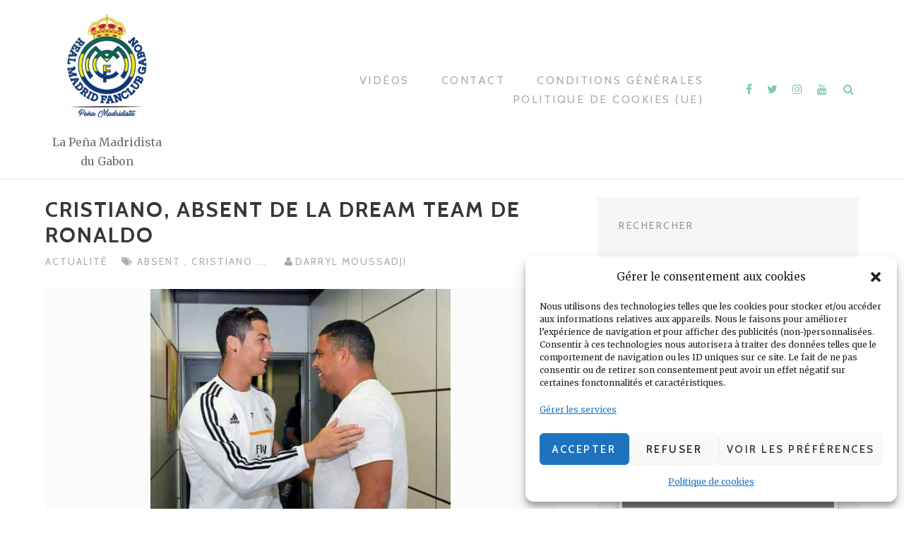

--- FILE ---
content_type: text/html; charset=UTF-8
request_url: https://www.real-madrid-fanclub-gabon.org/cristiano-absent-de-la-dream-team-de-ronaldo/
body_size: 18278
content:


<!DOCTYPE html>
<html lang="fr-FR" xmlns:og="http://ogp.me/ns#" xmlns:fb="http://ogp.me/ns/fb#">
<head>
<meta charset="UTF-8">
<meta name="viewport" content="width=device-width, initial-scale=1">
<link rel="profile" href="http://gmpg.org/xfn/11">
<link rel="pingback" href="">
<title>Cristiano, absent de la dream team de Ronaldo &#8211; Real Madrid FanClub Gabon</title>
<meta name='robots' content='max-image-preview:large' />
<link rel="amphtml" href="https://www.real-madrid-fanclub-gabon.org/cristiano-absent-de-la-dream-team-de-ronaldo/amp/" /><link rel='dns-prefetch' href='//www.googletagmanager.com' />
<link rel='dns-prefetch' href='//fonts.googleapis.com' />
<link rel='dns-prefetch' href='//pagead2.googlesyndication.com' />
<link rel="alternate" type="application/rss+xml" title="Real Madrid FanClub Gabon &raquo; Flux" href="https://www.real-madrid-fanclub-gabon.org/feed/" />
<link rel="alternate" type="application/rss+xml" title="Real Madrid FanClub Gabon &raquo; Flux des commentaires" href="https://www.real-madrid-fanclub-gabon.org/comments/feed/" />
<link rel="alternate" type="application/rss+xml" title="Real Madrid FanClub Gabon &raquo; Cristiano, absent de la dream team de Ronaldo Flux des commentaires" href="https://www.real-madrid-fanclub-gabon.org/cristiano-absent-de-la-dream-team-de-ronaldo/feed/" />
<script type="text/javascript">
/* <![CDATA[ */
window._wpemojiSettings = {"baseUrl":"https:\/\/s.w.org\/images\/core\/emoji\/14.0.0\/72x72\/","ext":".png","svgUrl":"https:\/\/s.w.org\/images\/core\/emoji\/14.0.0\/svg\/","svgExt":".svg","source":{"concatemoji":"https:\/\/www.real-madrid-fanclub-gabon.org\/lib\/js\/wp-emoji-release.min.js"}};
/*! This file is auto-generated */
!function(i,n){var o,s,e;function c(e){try{var t={supportTests:e,timestamp:(new Date).valueOf()};sessionStorage.setItem(o,JSON.stringify(t))}catch(e){}}function p(e,t,n){e.clearRect(0,0,e.canvas.width,e.canvas.height),e.fillText(t,0,0);var t=new Uint32Array(e.getImageData(0,0,e.canvas.width,e.canvas.height).data),r=(e.clearRect(0,0,e.canvas.width,e.canvas.height),e.fillText(n,0,0),new Uint32Array(e.getImageData(0,0,e.canvas.width,e.canvas.height).data));return t.every(function(e,t){return e===r[t]})}function u(e,t,n){switch(t){case"flag":return n(e,"\ud83c\udff3\ufe0f\u200d\u26a7\ufe0f","\ud83c\udff3\ufe0f\u200b\u26a7\ufe0f")?!1:!n(e,"\ud83c\uddfa\ud83c\uddf3","\ud83c\uddfa\u200b\ud83c\uddf3")&&!n(e,"\ud83c\udff4\udb40\udc67\udb40\udc62\udb40\udc65\udb40\udc6e\udb40\udc67\udb40\udc7f","\ud83c\udff4\u200b\udb40\udc67\u200b\udb40\udc62\u200b\udb40\udc65\u200b\udb40\udc6e\u200b\udb40\udc67\u200b\udb40\udc7f");case"emoji":return!n(e,"\ud83e\udef1\ud83c\udffb\u200d\ud83e\udef2\ud83c\udfff","\ud83e\udef1\ud83c\udffb\u200b\ud83e\udef2\ud83c\udfff")}return!1}function f(e,t,n){var r="undefined"!=typeof WorkerGlobalScope&&self instanceof WorkerGlobalScope?new OffscreenCanvas(300,150):i.createElement("canvas"),a=r.getContext("2d",{willReadFrequently:!0}),o=(a.textBaseline="top",a.font="600 32px Arial",{});return e.forEach(function(e){o[e]=t(a,e,n)}),o}function t(e){var t=i.createElement("script");t.src=e,t.defer=!0,i.head.appendChild(t)}"undefined"!=typeof Promise&&(o="wpEmojiSettingsSupports",s=["flag","emoji"],n.supports={everything:!0,everythingExceptFlag:!0},e=new Promise(function(e){i.addEventListener("DOMContentLoaded",e,{once:!0})}),new Promise(function(t){var n=function(){try{var e=JSON.parse(sessionStorage.getItem(o));if("object"==typeof e&&"number"==typeof e.timestamp&&(new Date).valueOf()<e.timestamp+604800&&"object"==typeof e.supportTests)return e.supportTests}catch(e){}return null}();if(!n){if("undefined"!=typeof Worker&&"undefined"!=typeof OffscreenCanvas&&"undefined"!=typeof URL&&URL.createObjectURL&&"undefined"!=typeof Blob)try{var e="postMessage("+f.toString()+"("+[JSON.stringify(s),u.toString(),p.toString()].join(",")+"));",r=new Blob([e],{type:"text/javascript"}),a=new Worker(URL.createObjectURL(r),{name:"wpTestEmojiSupports"});return void(a.onmessage=function(e){c(n=e.data),a.terminate(),t(n)})}catch(e){}c(n=f(s,u,p))}t(n)}).then(function(e){for(var t in e)n.supports[t]=e[t],n.supports.everything=n.supports.everything&&n.supports[t],"flag"!==t&&(n.supports.everythingExceptFlag=n.supports.everythingExceptFlag&&n.supports[t]);n.supports.everythingExceptFlag=n.supports.everythingExceptFlag&&!n.supports.flag,n.DOMReady=!1,n.readyCallback=function(){n.DOMReady=!0}}).then(function(){return e}).then(function(){var e;n.supports.everything||(n.readyCallback(),(e=n.source||{}).concatemoji?t(e.concatemoji):e.wpemoji&&e.twemoji&&(t(e.twemoji),t(e.wpemoji)))}))}((window,document),window._wpemojiSettings);
/* ]]> */
</script>
<style id='wp-emoji-styles-inline-css' type='text/css'>

	img.wp-smiley, img.emoji {
		display: inline !important;
		border: none !important;
		box-shadow: none !important;
		height: 1em !important;
		width: 1em !important;
		margin: 0 0.07em !important;
		vertical-align: -0.1em !important;
		background: none !important;
		padding: 0 !important;
	}
</style>
<link rel='stylesheet' id='wp-block-library-css' href='https://www.real-madrid-fanclub-gabon.org/lib/css/dist/block-library/style.min.css' type='text/css' media='all' />
<style id='classic-theme-styles-inline-css' type='text/css'>
/*! This file is auto-generated */
.wp-block-button__link{color:#fff;background-color:#32373c;border-radius:9999px;box-shadow:none;text-decoration:none;padding:calc(.667em + 2px) calc(1.333em + 2px);font-size:1.125em}.wp-block-file__button{background:#32373c;color:#fff;text-decoration:none}
</style>
<style id='global-styles-inline-css' type='text/css'>
body{--wp--preset--color--black: #000000;--wp--preset--color--cyan-bluish-gray: #abb8c3;--wp--preset--color--white: #ffffff;--wp--preset--color--pale-pink: #f78da7;--wp--preset--color--vivid-red: #cf2e2e;--wp--preset--color--luminous-vivid-orange: #ff6900;--wp--preset--color--luminous-vivid-amber: #fcb900;--wp--preset--color--light-green-cyan: #7bdcb5;--wp--preset--color--vivid-green-cyan: #00d084;--wp--preset--color--pale-cyan-blue: #8ed1fc;--wp--preset--color--vivid-cyan-blue: #0693e3;--wp--preset--color--vivid-purple: #9b51e0;--wp--preset--gradient--vivid-cyan-blue-to-vivid-purple: linear-gradient(135deg,rgba(6,147,227,1) 0%,rgb(155,81,224) 100%);--wp--preset--gradient--light-green-cyan-to-vivid-green-cyan: linear-gradient(135deg,rgb(122,220,180) 0%,rgb(0,208,130) 100%);--wp--preset--gradient--luminous-vivid-amber-to-luminous-vivid-orange: linear-gradient(135deg,rgba(252,185,0,1) 0%,rgba(255,105,0,1) 100%);--wp--preset--gradient--luminous-vivid-orange-to-vivid-red: linear-gradient(135deg,rgba(255,105,0,1) 0%,rgb(207,46,46) 100%);--wp--preset--gradient--very-light-gray-to-cyan-bluish-gray: linear-gradient(135deg,rgb(238,238,238) 0%,rgb(169,184,195) 100%);--wp--preset--gradient--cool-to-warm-spectrum: linear-gradient(135deg,rgb(74,234,220) 0%,rgb(151,120,209) 20%,rgb(207,42,186) 40%,rgb(238,44,130) 60%,rgb(251,105,98) 80%,rgb(254,248,76) 100%);--wp--preset--gradient--blush-light-purple: linear-gradient(135deg,rgb(255,206,236) 0%,rgb(152,150,240) 100%);--wp--preset--gradient--blush-bordeaux: linear-gradient(135deg,rgb(254,205,165) 0%,rgb(254,45,45) 50%,rgb(107,0,62) 100%);--wp--preset--gradient--luminous-dusk: linear-gradient(135deg,rgb(255,203,112) 0%,rgb(199,81,192) 50%,rgb(65,88,208) 100%);--wp--preset--gradient--pale-ocean: linear-gradient(135deg,rgb(255,245,203) 0%,rgb(182,227,212) 50%,rgb(51,167,181) 100%);--wp--preset--gradient--electric-grass: linear-gradient(135deg,rgb(202,248,128) 0%,rgb(113,206,126) 100%);--wp--preset--gradient--midnight: linear-gradient(135deg,rgb(2,3,129) 0%,rgb(40,116,252) 100%);--wp--preset--font-size--small: 13px;--wp--preset--font-size--medium: 20px;--wp--preset--font-size--large: 36px;--wp--preset--font-size--x-large: 42px;--wp--preset--spacing--20: 0.44rem;--wp--preset--spacing--30: 0.67rem;--wp--preset--spacing--40: 1rem;--wp--preset--spacing--50: 1.5rem;--wp--preset--spacing--60: 2.25rem;--wp--preset--spacing--70: 3.38rem;--wp--preset--spacing--80: 5.06rem;--wp--preset--shadow--natural: 6px 6px 9px rgba(0, 0, 0, 0.2);--wp--preset--shadow--deep: 12px 12px 50px rgba(0, 0, 0, 0.4);--wp--preset--shadow--sharp: 6px 6px 0px rgba(0, 0, 0, 0.2);--wp--preset--shadow--outlined: 6px 6px 0px -3px rgba(255, 255, 255, 1), 6px 6px rgba(0, 0, 0, 1);--wp--preset--shadow--crisp: 6px 6px 0px rgba(0, 0, 0, 1);}:where(.is-layout-flex){gap: 0.5em;}:where(.is-layout-grid){gap: 0.5em;}body .is-layout-flow > .alignleft{float: left;margin-inline-start: 0;margin-inline-end: 2em;}body .is-layout-flow > .alignright{float: right;margin-inline-start: 2em;margin-inline-end: 0;}body .is-layout-flow > .aligncenter{margin-left: auto !important;margin-right: auto !important;}body .is-layout-constrained > .alignleft{float: left;margin-inline-start: 0;margin-inline-end: 2em;}body .is-layout-constrained > .alignright{float: right;margin-inline-start: 2em;margin-inline-end: 0;}body .is-layout-constrained > .aligncenter{margin-left: auto !important;margin-right: auto !important;}body .is-layout-constrained > :where(:not(.alignleft):not(.alignright):not(.alignfull)){max-width: var(--wp--style--global--content-size);margin-left: auto !important;margin-right: auto !important;}body .is-layout-constrained > .alignwide{max-width: var(--wp--style--global--wide-size);}body .is-layout-flex{display: flex;}body .is-layout-flex{flex-wrap: wrap;align-items: center;}body .is-layout-flex > *{margin: 0;}body .is-layout-grid{display: grid;}body .is-layout-grid > *{margin: 0;}:where(.wp-block-columns.is-layout-flex){gap: 2em;}:where(.wp-block-columns.is-layout-grid){gap: 2em;}:where(.wp-block-post-template.is-layout-flex){gap: 1.25em;}:where(.wp-block-post-template.is-layout-grid){gap: 1.25em;}.has-black-color{color: var(--wp--preset--color--black) !important;}.has-cyan-bluish-gray-color{color: var(--wp--preset--color--cyan-bluish-gray) !important;}.has-white-color{color: var(--wp--preset--color--white) !important;}.has-pale-pink-color{color: var(--wp--preset--color--pale-pink) !important;}.has-vivid-red-color{color: var(--wp--preset--color--vivid-red) !important;}.has-luminous-vivid-orange-color{color: var(--wp--preset--color--luminous-vivid-orange) !important;}.has-luminous-vivid-amber-color{color: var(--wp--preset--color--luminous-vivid-amber) !important;}.has-light-green-cyan-color{color: var(--wp--preset--color--light-green-cyan) !important;}.has-vivid-green-cyan-color{color: var(--wp--preset--color--vivid-green-cyan) !important;}.has-pale-cyan-blue-color{color: var(--wp--preset--color--pale-cyan-blue) !important;}.has-vivid-cyan-blue-color{color: var(--wp--preset--color--vivid-cyan-blue) !important;}.has-vivid-purple-color{color: var(--wp--preset--color--vivid-purple) !important;}.has-black-background-color{background-color: var(--wp--preset--color--black) !important;}.has-cyan-bluish-gray-background-color{background-color: var(--wp--preset--color--cyan-bluish-gray) !important;}.has-white-background-color{background-color: var(--wp--preset--color--white) !important;}.has-pale-pink-background-color{background-color: var(--wp--preset--color--pale-pink) !important;}.has-vivid-red-background-color{background-color: var(--wp--preset--color--vivid-red) !important;}.has-luminous-vivid-orange-background-color{background-color: var(--wp--preset--color--luminous-vivid-orange) !important;}.has-luminous-vivid-amber-background-color{background-color: var(--wp--preset--color--luminous-vivid-amber) !important;}.has-light-green-cyan-background-color{background-color: var(--wp--preset--color--light-green-cyan) !important;}.has-vivid-green-cyan-background-color{background-color: var(--wp--preset--color--vivid-green-cyan) !important;}.has-pale-cyan-blue-background-color{background-color: var(--wp--preset--color--pale-cyan-blue) !important;}.has-vivid-cyan-blue-background-color{background-color: var(--wp--preset--color--vivid-cyan-blue) !important;}.has-vivid-purple-background-color{background-color: var(--wp--preset--color--vivid-purple) !important;}.has-black-border-color{border-color: var(--wp--preset--color--black) !important;}.has-cyan-bluish-gray-border-color{border-color: var(--wp--preset--color--cyan-bluish-gray) !important;}.has-white-border-color{border-color: var(--wp--preset--color--white) !important;}.has-pale-pink-border-color{border-color: var(--wp--preset--color--pale-pink) !important;}.has-vivid-red-border-color{border-color: var(--wp--preset--color--vivid-red) !important;}.has-luminous-vivid-orange-border-color{border-color: var(--wp--preset--color--luminous-vivid-orange) !important;}.has-luminous-vivid-amber-border-color{border-color: var(--wp--preset--color--luminous-vivid-amber) !important;}.has-light-green-cyan-border-color{border-color: var(--wp--preset--color--light-green-cyan) !important;}.has-vivid-green-cyan-border-color{border-color: var(--wp--preset--color--vivid-green-cyan) !important;}.has-pale-cyan-blue-border-color{border-color: var(--wp--preset--color--pale-cyan-blue) !important;}.has-vivid-cyan-blue-border-color{border-color: var(--wp--preset--color--vivid-cyan-blue) !important;}.has-vivid-purple-border-color{border-color: var(--wp--preset--color--vivid-purple) !important;}.has-vivid-cyan-blue-to-vivid-purple-gradient-background{background: var(--wp--preset--gradient--vivid-cyan-blue-to-vivid-purple) !important;}.has-light-green-cyan-to-vivid-green-cyan-gradient-background{background: var(--wp--preset--gradient--light-green-cyan-to-vivid-green-cyan) !important;}.has-luminous-vivid-amber-to-luminous-vivid-orange-gradient-background{background: var(--wp--preset--gradient--luminous-vivid-amber-to-luminous-vivid-orange) !important;}.has-luminous-vivid-orange-to-vivid-red-gradient-background{background: var(--wp--preset--gradient--luminous-vivid-orange-to-vivid-red) !important;}.has-very-light-gray-to-cyan-bluish-gray-gradient-background{background: var(--wp--preset--gradient--very-light-gray-to-cyan-bluish-gray) !important;}.has-cool-to-warm-spectrum-gradient-background{background: var(--wp--preset--gradient--cool-to-warm-spectrum) !important;}.has-blush-light-purple-gradient-background{background: var(--wp--preset--gradient--blush-light-purple) !important;}.has-blush-bordeaux-gradient-background{background: var(--wp--preset--gradient--blush-bordeaux) !important;}.has-luminous-dusk-gradient-background{background: var(--wp--preset--gradient--luminous-dusk) !important;}.has-pale-ocean-gradient-background{background: var(--wp--preset--gradient--pale-ocean) !important;}.has-electric-grass-gradient-background{background: var(--wp--preset--gradient--electric-grass) !important;}.has-midnight-gradient-background{background: var(--wp--preset--gradient--midnight) !important;}.has-small-font-size{font-size: var(--wp--preset--font-size--small) !important;}.has-medium-font-size{font-size: var(--wp--preset--font-size--medium) !important;}.has-large-font-size{font-size: var(--wp--preset--font-size--large) !important;}.has-x-large-font-size{font-size: var(--wp--preset--font-size--x-large) !important;}
.wp-block-navigation a:where(:not(.wp-element-button)){color: inherit;}
:where(.wp-block-post-template.is-layout-flex){gap: 1.25em;}:where(.wp-block-post-template.is-layout-grid){gap: 1.25em;}
:where(.wp-block-columns.is-layout-flex){gap: 2em;}:where(.wp-block-columns.is-layout-grid){gap: 2em;}
.wp-block-pullquote{font-size: 1.5em;line-height: 1.6;}
</style>
<link rel='stylesheet' id='cfblbcss-css' href='https://www.real-madrid-fanclub-gabon.org/modules/019a131a1d/cardozafacebook.css' type='text/css' media='all' />
<link rel='stylesheet' id='smuzform-public-form-render-css' href='https://www.real-madrid-fanclub-gabon.org/modules/010fc8ea2a/public/assets/css/form-style.css' type='text/css' media='all' />
<link rel='stylesheet' id='ce_responsive-css' href='https://www.real-madrid-fanclub-gabon.org/modules/20f64e6fdb/css/video-container.min.css' type='text/css' media='all' />
<link rel='stylesheet' id='ppress-frontend-css' href='https://www.real-madrid-fanclub-gabon.org/modules/a095763a0d/assets/css/frontend.min.css' type='text/css' media='all' />
<link rel='stylesheet' id='ppress-flatpickr-css' href='https://www.real-madrid-fanclub-gabon.org/modules/a095763a0d/assets/flatpickr/flatpickr.min.css' type='text/css' media='all' />
<link rel='stylesheet' id='ppress-select2-css' href='https://www.real-madrid-fanclub-gabon.org/modules/a095763a0d/assets/select2/select2.min.css' type='text/css' media='all' />
<link rel='stylesheet' id='cmplz-general-css' href='https://www.real-madrid-fanclub-gabon.org/modules/e1d9dfe6e5/assets/css/cookieblocker.min.css' type='text/css' media='all' />
<link rel='stylesheet' id='youtube-channel-pagination-bootstrap-css' href='https://www.real-madrid-fanclub-gabon.org/modules/76d18b8f73/bootstrap.min.css' type='text/css' media='all' />
<link rel='stylesheet' id='youtube-channel-pagination-channel-styles-css' href='https://www.real-madrid-fanclub-gabon.org/modules/76d18b8f73/channel-styles.css' type='text/css' media='all' />
<link rel='stylesheet' id='bootstrap-css' href='https://www.real-madrid-fanclub-gabon.org/views/d92b8eec1f/css/vendor/bootstrap.min.css' type='text/css' media='all' />
<link rel='stylesheet' id='themotion-style-css' href='https://www.real-madrid-fanclub-gabon.org/views/d92b8eec1f/design.css' type='text/css' media='all' />
<link rel='stylesheet' id='mediaelement-css' href='https://www.real-madrid-fanclub-gabon.org/lib/js/mediaelement/mediaelementplayer-legacy.min.css' type='text/css' media='all' />
<link rel='stylesheet' id='wp-mediaelement-css' href='https://www.real-madrid-fanclub-gabon.org/lib/js/mediaelement/wp-mediaelement.min.css' type='text/css' media='all' />
<link rel='stylesheet' id='themotion-fonts-css' href='https://fonts.googleapis.com/css?family=Merriweather%3A400%7CCabin%3A400%2C500%2C600%2C700&#038;subset=latin%2Clatin-ext' type='text/css' media='all' />
<link rel='stylesheet' id='font-awesome-css' href='https://www.real-madrid-fanclub-gabon.org/views/d92b8eec1f/css/vendor/font-awesome.min.css' type='text/css' media='all' />
<script type="text/javascript" src="https://www.real-madrid-fanclub-gabon.org/lib/js/jquery/jquery.min.js" id="jquery-core-js"></script>
<script type="text/javascript" src="https://www.real-madrid-fanclub-gabon.org/lib/js/jquery/jquery-migrate.min.js" id="jquery-migrate-js"></script>
<script type="text/javascript" src="https://www.real-madrid-fanclub-gabon.org/modules/019a131a1d/cardozafacebook.js" id="cfblbjs-js"></script>
<script type="text/javascript" src="https://www.real-madrid-fanclub-gabon.org/modules/a095763a0d/assets/flatpickr/flatpickr.min.js" id="ppress-flatpickr-js"></script>
<script type="text/javascript" src="https://www.real-madrid-fanclub-gabon.org/modules/a095763a0d/assets/select2/select2.min.js" id="ppress-select2-js"></script>



<script type="text/javascript" src="https://www.googletagmanager.com/gtag/js?id=GT-WF4XXCC" id="google_gtagjs-js" async></script>
<script type="text/javascript" id="google_gtagjs-js-after">
/* <![CDATA[ */
window.dataLayer = window.dataLayer || [];function gtag(){dataLayer.push(arguments);}
gtag("set","linker",{"domains":["www.real-madrid-fanclub-gabon.org"]});
gtag("js", new Date());
gtag("set", "developer_id.dZTNiMT", true);
gtag("config", "GT-WF4XXCC");
/* ]]> */
</script>
<link rel="canonical" href="https://www.real-madrid-fanclub-gabon.org/cristiano-absent-de-la-dream-team-de-ronaldo/" />
<link rel='shortlink' href='https://www.real-madrid-fanclub-gabon.org/?p=1219' />
<link rel="alternate" type="application/json+oembed" href="https://www.real-madrid-fanclub-gabon.org/wp-json/oembed/1.0/embed?url=https%3A%2F%2Fwww.real-madrid-fanclub-gabon.org%2Fcristiano-absent-de-la-dream-team-de-ronaldo%2F" />
<link rel="alternate" type="text/xml+oembed" href="https://www.real-madrid-fanclub-gabon.org/wp-json/oembed/1.0/embed?url=https%3A%2F%2Fwww.real-madrid-fanclub-gabon.org%2Fcristiano-absent-de-la-dream-team-de-ronaldo%2F&#038;format=xml" />
<style>.cmplz-hidden{display:none!important;}</style>

<meta name="google-adsense-platform-account" content="ca-host-pub-2644536267352236">
<meta name="google-adsense-platform-domain" content="sitekit.withgoogle.com">



<script data-service="general" data-category="marketing" type="text/plain" async="async" data-cmplz-src="https://pagead2.googlesyndication.com/pagead/js/adsbygoogle.js?client=ca-pub-3574925868070520&amp;host=ca-host-pub-2644536267352236" crossorigin="anonymous"></script>


<link rel="icon" href="https://www.real-madrid-fanclub-gabon.org/storage/2019/02/cropped-IMG-20190221-WA0023-3-32x32.jpg" sizes="32x32" />
<link rel="icon" href="https://www.real-madrid-fanclub-gabon.org/storage/2019/02/cropped-IMG-20190221-WA0023-3-192x192.jpg" sizes="192x192" />
<link rel="apple-touch-icon" href="https://www.real-madrid-fanclub-gabon.org/storage/2019/02/cropped-IMG-20190221-WA0023-3-180x180.jpg" />
<meta name="msapplication-TileImage" content="https://www.real-madrid-fanclub-gabon.org/storage/2019/02/cropped-IMG-20190221-WA0023-3-270x270.jpg" />
		<style type="text/css" id="wp-custom-css">
			.site-info {
	/*display:none;*/
}
.site-info p {
    display: inline-block;
    font-size: 18px;
    line-height: 19px;
    letter-spacing: 1px;
}
.site-info a {
    display: inline-block;
    font-size: 15px;
    line-height: 19px;
    letter-spacing: 1px;
}
.site-title {
	display: none;
}
.custom-logo {
	width:175px;
	height:175px;
}		</style>
		

<link rel="canonical" href="https://www.real-madrid-fanclub-gabon.org/cristiano-absent-de-la-dream-team-de-ronaldo/"/>
<meta name="description" content="Ronaldo Luiz Nazário de Lima dit &quot;Ronaldo&quot; ou encore &quot;Il Fenemeno&quot; (ndlr, Le Phénomène en italien) est une légende vivante du football et du Real Madrid. L&#039;ancien international brésilien a dévoilé son équipe de rêve et Cristiano Ronaldo en est absent, tout le contraire de Li"/>
<meta property="og:locale" content="fr_FR"/>
<meta property="og:site_name" content="Real Madrid FanClub Gabon"/>
<meta property="og:title" content="Cristiano, absent de la dream team de Ronaldo"/>
<meta property="og:url" content="https://www.real-madrid-fanclub-gabon.org/cristiano-absent-de-la-dream-team-de-ronaldo/"/>
<meta property="og:type" content="article"/>
<meta property="og:image" content="https://www.real-madrid-fanclub-gabon.org/storage/2017/11/IMG-20170515-WA0005.jpg"/>
<meta property="og:description" content="Ronaldo Luiz Nazário de Lima dit &quot;Ronaldo&quot; ou encore &quot;Il Fenemeno&quot; (ndlr, Le Phénomène en italien) est une légende vivante du football et du Real Madrid. L&#039;ancien international brésilien a dévoilé son équipe de rêve et Cristiano Ronaldo en est absent, tout le contraire de Li"/>
<meta name="twitter:title" content="Cristiano, absent de la dream team de Ronaldo"/>
<meta name="twitter:url" content="https://www.real-madrid-fanclub-gabon.org/cristiano-absent-de-la-dream-team-de-ronaldo/"/>
<meta name="twitter:creator" content="@mrmoussadji"/>
<meta name="twitter:description" content="Ronaldo Luiz Nazário de Lima dit &quot;Ronaldo&quot; ou encore &quot;Il Fenemeno&quot; (ndlr, Le Phénomène en italien) est une légende vivante du football et du Real Madrid. L&#039;ancien international brésilien a dévoilé son équipe de rêve et Cristiano Ronaldo en est absent, tout le contraire de Li"/>
<meta name="twitter:image" content="https://www.real-madrid-fanclub-gabon.org/storage/2017/11/IMG-20170515-WA0005.jpg"/>
<meta name="twitter:card" content="summary_large_image"/>
<meta itemprop="name" content="Cristiano, absent de la dream team de Ronaldo"/>
<meta itemprop="description" content="Ronaldo Luiz Nazário de Lima dit &quot;Ronaldo&quot; ou encore &quot;Il Fenemeno&quot; (ndlr, Le Phénomène en italien) est une légende vivante du football et du Real Madrid. L&#039;ancien international brésilien a dévoilé son équipe de rêve et Cristiano Ronaldo en est absent, tout le contraire de Li"/>
<meta itemprop="image" content="https://www.real-madrid-fanclub-gabon.org/storage/2017/11/IMG-20170515-WA0005.jpg"/>


<script async custom-element="amp-ad" src="https://cdn.ampproject.org/v0/amp-ad-0.1.js"></script>
<script type="text/plain" data-service="general" data-category="marketing" async data-cmplz-src="https://pagead2.googlesyndication.com/pagead/js/adsbygoogle.js?client=ca-pub-3574925868070520"
     crossorigin="anonymous"></script>

<script>(function(w,d,s,l,i){w[l]=w[l]||[];w[l].push({'gtm.start':
new Date().getTime(),event:'gtm.js'});var f=d.getElementsByTagName(s)[0],
j=d.createElement(s),dl=l!='dataLayer'?'&l='+l:'';j.async=true;j.src=
'https://www.googletagmanager.com/gtm.js?id='+i+dl;f.parentNode.insertBefore(j,f);
})(window,document,'script','dataLayer','GTM-5WZ34GD3');</script>

</head>

<body data-cmplz=2 class="post-template-default single single-post postid-1219 single-format-standard wp-custom-logo">

<noscript><iframe src="https://www.googletagmanager.com/ns.html?id=GTM-5WZ34GD3"
height="0" width="0" style="display:none;visibility:hidden"></iframe></noscript>

<div id="themotion-page" class="themotion-site">
	<a class="skip-link screen-reader-text" href="#main">Aller au contenu</a>

	<header id="masthead" class="site-header">
		<div class="container container-header">
			<div class="header-inner">
				<div class="header-inner-site-branding">
					<div class="site-branding-wrap">
						<div class="site-branding">
							<a href="https://www.real-madrid-fanclub-gabon.org/" class="custom-logo-link" rel="home"><img width="280" height="280" src="https://www.real-madrid-fanclub-gabon.org/storage/2020/12/cropped-web_hi_res_512-3.png" class="custom-logo" alt="Real Madrid FanClub Gabon" decoding="async" fetchpriority="high" srcset="https://www.real-madrid-fanclub-gabon.org/storage/2020/12/cropped-web_hi_res_512-3.png 280w, https://www.real-madrid-fanclub-gabon.org/storage/2020/12/cropped-web_hi_res_512-3-150x150.png 150w, https://www.real-madrid-fanclub-gabon.org/storage/2020/12/cropped-web_hi_res_512-3-200x200.png 200w" sizes="(max-width: 280px) 100vw, 280px" /></a>		<div class="header-logo-wrap">

								<p class="site-title"><a href="https://www.real-madrid-fanclub-gabon.org/" rel="home">Real Madrid FanClub Gabon</a></p>
								<p class="site-description">La Peña Madridista du Gabon</p>
			
		</div>

								</div>
					</div>



				</div>
				<div class="main-navigation-wrap">
					<div class="main-navigation-wrap-inner">
						<nav id="site-navigation" class="main-navigation">
							<div class="menu-menu-principal-container"><ul id="primary-menu" class="menu"><li id="menu-item-7466" class="menu-item menu-item-type-post_type menu-item-object-page menu-item-7466"><a href="https://www.real-madrid-fanclub-gabon.org/videos/">Vidéos</a></li>
<li id="menu-item-28" class="menu-item menu-item-type-post_type menu-item-object-page menu-item-28"><a href="https://www.real-madrid-fanclub-gabon.org/contact/">Contact</a></li>
<li id="menu-item-8124" class="menu-item menu-item-type-post_type menu-item-object-page menu-item-8124"><a href="https://www.real-madrid-fanclub-gabon.org/conditions-generales/">Conditions générales</a></li>
<li id="menu-item-8127" class="menu-item menu-item-type-post_type menu-item-object-page menu-item-8127"><a href="https://www.real-madrid-fanclub-gabon.org/politique-de-cookies-ue/">Politique de cookies (UE)</a></li>
</ul></div>						</nav>


						<div class="menu-toggle-button-wrap">
							<button class="menu-toggle" aria-controls="primary-menu" aria-expanded="false"><i class="fa fa-bars"></i></button>
						</div>

						<div class="header-social-icons">
							<ul class="social-media-icons">
													<li>
						<a target="_blank" href="https://www.facebook.com/penamadridistagabon/?ref=bookmarks">
						</a>
					</li>
										<li>
						<a target="_blank" href="https://twitter.com/RmfcGabon">
						</a>
					</li>
										<li>
						<a target="_blank" href="https://www.instagram.com/rmfcgabon/">
						</a>
					</li>
										<li>
						<a target="_blank" href="https://www.youtube.com/channel/UCJbQcYDqLBKLERyF0CTA0Nw">
						</a>
					</li>
						<li class="themotion-search-icon">
		<button type="button" class="search-opt search-toggle">
		</button>
		<div class="header-search">
			<div class="container container-header-search">
				<form role="search" method="get" class="search-form search-toggle" action="https://www.real-madrid-fanclub-gabon.org/">
	<label>
		<span class="screen-reader-text">Recherche pour :</span>
		<input type="search" class="search-field" placeholder="Recherche&hellip;" value="" name="s" title="Recherche pour :">
	</label>
	<input type="submit" class="search-submit" value="Rechercher">
	<span class="search-quit"></span>
</form>
			</div>
		</div>
	</li>
								</ul>
						</div>
					</div>
				</div>
			</div>
		</div>
	</header>

	<div id="content" class="site-content">
		<div class="container">

	<div class="content-wrap">

		<div id="primary" class="content-area post-single">
			<main id="main" class="site-main">

			
<article id="post-1219" class="post-1219 post type-post status-publish format-standard has-post-thumbnail hentry category-actualite tag-absent tag-cristiano tag-de tag-dream tag-espagne tag-gabon tag-lima tag-luiz tag-madrid tag-nazario tag-real tag-ronaldo tag-team">

	<header class="entry-header">
		<h1 class="entry-title">Cristiano, absent de la dream team de Ronaldo</h1>			<div class="
			categories-links">
											<a href="https://www.real-madrid-fanclub-gabon.org/category/actualite/" rel="
												category">
								Actualité							</a>
														</span>
										</div>
						<div class="
			tags-links">
											<a href="https://www.real-madrid-fanclub-gabon.org/tag/absent/" rel="
												tag">
								absent							</a>
							,							<a href="https://www.real-madrid-fanclub-gabon.org/tag/cristiano/" rel="
												tag">
								Cristiano							</a>
														<span class="themotion-show-on-click" title="Afficher plus de catégories">
							...						</span>
							<span class="themotion-cat-show-on-click">
														<a href="https://www.real-madrid-fanclub-gabon.org/tag/dream/" rel="
												tag">
								dream							</a>
							,							<a href="https://www.real-madrid-fanclub-gabon.org/tag/espagne/" rel="
												tag">
								Espagne							</a>
							,							<a href="https://www.real-madrid-fanclub-gabon.org/tag/gabon/" rel="
												tag">
								Gabon							</a>
							,							<a href="https://www.real-madrid-fanclub-gabon.org/tag/lima/" rel="
												tag">
								Lima							</a>
							,							<a href="https://www.real-madrid-fanclub-gabon.org/tag/luiz/" rel="
												tag">
								Luiz							</a>
							,							<a href="https://www.real-madrid-fanclub-gabon.org/tag/madrid/" rel="
												tag">
								Madrid							</a>
							,							<a href="https://www.real-madrid-fanclub-gabon.org/tag/nazario/" rel="
												tag">
								Nazário							</a>
							,							<a href="https://www.real-madrid-fanclub-gabon.org/tag/real/" rel="
												tag">
								Real							</a>
							,							<a href="https://www.real-madrid-fanclub-gabon.org/tag/ronaldo/" rel="
												tag">
								Ronaldo							</a>
							,							<a href="https://www.real-madrid-fanclub-gabon.org/tag/team/" rel="
												tag">
								team							</a>
														</span>
										</div>
			<a href="https://www.real-madrid-fanclub-gabon.org/writer/darryl/" class="entry-author">Darryl MOUSSADJI</a><a href="https://www.real-madrid-fanclub-gabon.org/cristiano-absent-de-la-dream-team-de-ronaldo/" class="post-thumbnail" rel="bookmark"><img width="640" height="640" src="https://www.real-madrid-fanclub-gabon.org/storage/2017/11/IMG-20170515-WA0005.jpg" class="attachment-post-thumbnail size-post-thumbnail wp-post-image" alt="" decoding="async" srcset="https://www.real-madrid-fanclub-gabon.org/storage/2017/11/IMG-20170515-WA0005.jpg 640w, https://www.real-madrid-fanclub-gabon.org/storage/2017/11/IMG-20170515-WA0005-150x150.jpg 150w, https://www.real-madrid-fanclub-gabon.org/storage/2017/11/IMG-20170515-WA0005-300x300.jpg 300w, https://www.real-madrid-fanclub-gabon.org/storage/2017/11/IMG-20170515-WA0005-200x200.jpg 200w, https://www.real-madrid-fanclub-gabon.org/storage/2017/11/IMG-20170515-WA0005-425x425.jpg 425w" sizes="(max-width: 640px) 100vw, 640px" /></a>	</header>
	<div class="content-single-entry-meta">
		<span class="vcard author"><strong class="fn">Darryl MOUSSADJI</strong></span>
		<time class="date updated published" datetime="2017-11-26T12:29:42+01:00">26 novembre 2017</time>	</div>
	<div class="entry-content 
	post-with-thumbnail">
		<p><strong>Ronaldo Luiz Nazário de Lima dit « Ronaldo » ou encore « Il Fenemeno » (ndlr, Le Phénomène en italien) est une légende vivante du football et du Real Madrid. L&rsquo;ancien international brésilien a dévoilé son équipe de rêve et Cristiano Ronaldo en est absent, tout le contraire de Lionel Messi.</strong></p>
<p>&nbsp;</p>
<p>&nbsp;</p>
<p>Dans cette équipe, nous retrouvons Buffon dans les buts. En défense, nous avons Paolo Maldini, Fabio Cannavaro, Cafu et Roberto Carlos. Au milieu de terrain, nous avons Pirlo, Zidane et Maradona. Enfin, pour ce qui est de la ligne d&rsquo;attaque, elle est composée de Pelé, Messi et lui-même.</p>
<p>Un onze à forte coloration brésilienne et italienne. Normal, le Brésil est une référence en matière de football international et la carrière de Ronaldo a vraiment décollé en Italie, à une époque où le Calcio (ndlr, le football italien) était au sommet.</p>
	</div>

</article>

	<nav class="navigation post-navigation" aria-label="Publications">
		<h2 class="screen-reader-text">Navigation de l’article</h2>
		<div class="nav-links"><div class="nav-previous"><a href="https://www.real-madrid-fanclub-gabon.org/zidane-nous-sommes-contents-de-leffectif-que-nous-avons/" rel="prev">Zidane : « Nous sommes contents de l&rsquo;effectif que nous avons. »</a></div><div class="nav-next"><a href="https://www.real-madrid-fanclub-gabon.org/sept-merengues-dans-le-top-10-clauses-liberatoires-les-plus-elevees/" rel="next">Sept Merengues dans le top 10 clauses libératoires les plus élevées</a></div></div>
	</nav>
			</main>
		</div>

				
<aside id="secondary" class="widget-area">
	<section id="search-2" class="widget widget_search"><h2 class="widget-title">Rechercher</h2><form role="search" method="get" class="search-form search-toggle" action="https://www.real-madrid-fanclub-gabon.org/">
	<label>
		<span class="screen-reader-text">Recherche pour :</span>
		<input type="search" class="search-field" placeholder="Recherche&hellip;" value="" name="s" title="Recherche pour :">
	</label>
	<input type="submit" class="search-submit" value="Rechercher">
	<span class="search-quit"></span>
</form>
</section><section id="fblbx" class="widget widget_cardoza_fb_like"><h2 class="widget-title">Suivez nous</h2>	<div data-service="facebook" data-category="marketing" data-placeholder-image="https://www.real-madrid-fanclub-gabon.org/modules/e1d9dfe6e5/assets/images/placeholders/facebook-minimal.jpg" data-service="facebook" data-category="marketing" data-placeholder-image="https://www.real-madrid-fanclub-gabon.org/modules/e1d9dfe6e5/assets/images/placeholders/facebook-minimal.jpg" class="cmplz-placeholder-element fb-page" style="border:1px solid #"
			data-adapt-container-width="true";
			
	 data-height="600"
     data-href="https://www.facebook.com/RmfcGabon/?locale="fr_FR""  
     data-small-header="false"  
     data-hide-cover="" 
     data-show-facepile="true"  
	 
	 			data-tabs="timeline,events,messages"				data-show-posts="false"
	 >
		
		
</div>
<div id="fb-root"></div>
<script type="text/plain" data-service="facebook" data-category="marketing">
  (function(d, s, id) {
    var js, fjs = d.getElementsByTagName(s)[0];
    if (d.getElementById(id)) return;
    js = d.createElement(s); js.id = id;
    js.src = "//connect.facebook.net/fr_FR/sdk.js#xfbml=1&version=v2.4";
    fjs.parentNode.insertBefore(js, fjs);
  }(document, 'script', 'facebook-jssdk'));
</script>
  
    </section><section id="rss-3" class="widget widget_rss"><h2 class="widget-title"><a class="rsswidget rss-widget-feed" href="https://www.google.fr/alerts/feeds/00472788982590506966/11125035968034078222"><img class="rss-widget-icon" style="border:0" width="14" height="14" src="https://www.real-madrid-fanclub-gabon.org/lib/images/rss.png" alt="Flux" loading="lazy" /></a> <a class="rsswidget rss-widget-title" href="">Real de Madrid</a></h2><ul><li><a class='rsswidget' href='https://www.google.com/url?rct=j&#038;sa=t&#038;url=https://le10sport.com/football/espagne/real-madrid/real-madrid-le-plan-drague-de-zidane-771837&#038;ct=ga&#038;cd=CAIyGTUxOWEzYThiZDU2YTRlYWQ6ZnI6ZnI6RlI&#038;usg=AOvVaw1YXt-j7XagbOy5QOTD68zZ'>Real Madrid : Le plan drague de Zidane ! - Le10sport.com</a> <span class="rss-date">16 janvier 2026</span><div class="rssSummary">Zinedine Zidane a eu plusieurs vies au Real Madrid. La première en tant que joueur entre 2001 et 2006. C&#039;est à la Casa Blanca que Zizou raccrochait ...</div> <cite></cite></li><li><a class='rsswidget' href='https://www.google.com/url?rct=j&#038;sa=t&#038;url=https://madeinreal.ouest-france.fr/infos/article-real-madrid-sept-absents-dans-le-groupe-du-real-pour-la-reception-de-levante-509231.html&#038;ct=ga&#038;cd=CAIyGTUxOWEzYThiZDU2YTRlYWQ6ZnI6ZnI6RlI&#038;usg=AOvVaw3DL23HrFoSY6hEohjI6m4e'>Sept absents dans le groupe du Real pour la réception de Levante - Real Madrid</a> <span class="rss-date">16 janvier 2026</span><div class="rssSummary">Le logo du Real Madrid. Le groupe du Real Madrid pour le match face au Levante UD (J20 Liga). Liga - 20e ...</div> <cite></cite></li><li><a class='rsswidget' href='https://www.google.com/url?rct=j&#038;sa=t&#038;url=https://www.lequipe.fr/Football/match-direct/championnat-d-espagne/2025-2026/real-madrid-levante-live/676911&#038;ct=ga&#038;cd=CAIyGTUxOWEzYThiZDU2YTRlYWQ6ZnI6ZnI6RlI&#038;usg=AOvVaw3jbVybJCM7Knt_jT_hhA9C'>DIRECT. Real Madrid-Levante (La Liga 2025-2026) à suivre en direct - L&#039;Équipe</a> <span class="rss-date">16 janvier 2026</span><div class="rssSummary">Bienvenue sur le live de L&#039;Équipe pour suivre ce match de football en direct entre Real Madrid et Levante (La Liga, 20e journée).</div> <cite></cite></li><li><a class='rsswidget' href='https://www.google.com/url?rct=j&#038;sa=t&#038;url=https://www.eurosport.fr/football/la-liga/2025-2026/la-liga-real-madrid-et-si-deschamps-etait-lhomme-quil-fallait-au-real-madrid_vid60046629/video.shtml&#038;ct=ga&#038;cd=CAIyGTUxOWEzYThiZDU2YTRlYWQ6ZnI6ZnI6RlI&#038;usg=AOvVaw2Q1lCNuLA1b_y5zS70Ykp_'>La Liga - Real Madrid - Et si Deschamps était l&#039;homme qu&#039;il fallait au Real Madrid</a> <span class="rss-date">16 janvier 2026</span><div class="rssSummary">Après l&#039;éviction de Xabi Alonso, nos journalistes Maxime Dupuis et Martin Mosnier s&#039;interrogent sur le futur du Real Madrid.</div> <cite></cite></li><li><a class='rsswidget' href='https://www.google.com/url?rct=j&#038;sa=t&#038;url=https://rmcsport.bfmtv.com/football/liga/video-real-madrid-levante-penser-au-prochain-titre-arbeloa-martele-la-mentalite-de-la-case-blanca_VN-202601160604.html&#038;ct=ga&#038;cd=CAIyGTUxOWEzYThiZDU2YTRlYWQ6ZnI6ZnI6RlI&#038;usg=AOvVaw3qxirdv5cABzU-ZhNeiD3B'>Real Madrid-Levante : &quot;Penser au prochain titre&quot;, Arbeloa martèle la mentalité de la Casa Blanca</a> <span class="rss-date">16 janvier 2026</span><div class="rssSummary">VIDEO - Après sa défaite en finale de Supercoupe d&#039;Espagne face au FC Barcelone, le Real Madrid s&#039;est fait sortir en Coupe du Roi par Albacete, ...</div> <cite></cite></li><li><a class='rsswidget' href='https://www.google.com/url?rct=j&#038;sa=t&#038;url=https://www.onzemondial.com/liga/coup-dur-au-real-madrid-mbappe-out-pour-un-moment-977122&#038;ct=ga&#038;cd=CAIyGTUxOWEzYThiZDU2YTRlYWQ6ZnI6ZnI6RlI&#038;usg=AOvVaw1D8KZRF--WV4iUEip04e2_'>Coup dur au Real Madrid, Mbappé out pour un moment ? - Onze Mondial</a> <span class="rss-date">16 janvier 2026</span><div class="rssSummary">Coup dur au Real Madrid, Mbappé out pour un moment ? ... Mauvaise nouvelle en vue pour Kylian Mbappé. Après avoir forcé sur son genou en Supercoupe d&#039; ...</div> <cite></cite></li><li><a class='rsswidget' href='https://www.google.com/url?rct=j&#038;sa=t&#038;url=https://www.onzemondial.com/liga/une-legende-du-real-madrid-detruit-le-vestiaire-977060&#038;ct=ga&#038;cd=CAIyGTUxOWEzYThiZDU2YTRlYWQ6ZnI6ZnI6RlI&#038;usg=AOvVaw1SgiIaw8YCjwShmDj4q7hS'>Une légende du Real Madrid détruit le vestiaire ! - Onze Mondial</a> <span class="rss-date">16 janvier 2026</span><div class="rssSummary">... Alvaro Arbeloa, le nouveau coach du Real MadridCredit Photo - Icon Sport. Le Real Madrid connaît une période difficile, marquée par un ...</div> <cite></cite></li><li><a class='rsswidget' href='https://www.google.com/url?rct=j&#038;sa=t&#038;url=https://www.footmercato.net/a5784038682498597569-real-madrid-alvaro-arbeloa-vole-au-secours-de-ses-joueurs&#038;ct=ga&#038;cd=CAIyGTUxOWEzYThiZDU2YTRlYWQ6ZnI6ZnI6RlI&#038;usg=AOvVaw0Qpg_PFddG7-r84kIlGHKQ'>Real Madrid : Alvaro Arbeloa vole au secours de ses joueurs - Foot Mercato</a> <span class="rss-date">16 janvier 2026</span><div class="rssSummary">Mais ce n&#039;est visiblement pas ce que souhaite faire la direction du Real Madrid. En limogeant Xabi Alonso, elle a plutôt écouté le vestiaire, et nommé ...</div> <cite></cite></li><li><a class='rsswidget' href='https://www.google.com/url?rct=j&#038;sa=t&#038;url=https://www.footmercato.net/a578508095986056514-real-madrid-arbeloa-confirme-la-presence-de-mbappe-dans-le-groupe&#038;ct=ga&#038;cd=CAIyGTUxOWEzYThiZDU2YTRlYWQ6ZnI6ZnI6RlI&#038;usg=AOvVaw3B6E1shwGiqkOxz8E3cq26'>Real Madrid : Arbeloa confirme la présence de Mbappé dans le groupe ! - Foot Mercato</a> <span class="rss-date">16 janvier 2026</span><div class="rssSummary">Kylian Mbappé ne prendra plus de risque, pouvait-on lire récemment dans les colonnes de L&#039;Equipe. Sous-entendu, il ne forcera pas pour revenir da ...</div> <cite></cite></li><li><a class='rsswidget' href='https://www.google.com/url?rct=j&#038;sa=t&#038;url=https://www.foot01.com/espagne/real-madrid-kylian-mbappe-prend-une-decision-radicale&#038;ct=ga&#038;cd=CAIyGTUxOWEzYThiZDU2YTRlYWQ6ZnI6ZnI6RlI&#038;usg=AOvVaw0UUOPwkLxxoIiyg-9cUZzR'>Real Madrid : Kylian Mbappé prend une décision radicale - Foot01</a> <span class="rss-date">16 janvier 2026</span><div class="rssSummary">Kylian Mbappé a joué blessé contre le FC Barcelone pour essayer d&#039;aller chercher un titre et sauver la peau de Xabi Alonso.</div> <cite></cite></li></ul></section><section id="rss-4" class="widget widget_rss"><h2 class="widget-title"><a class="rsswidget rss-widget-feed" href="https://www.google.fr/alerts/feeds/00472788982590506966/3665367120040399517"><img class="rss-widget-icon" style="border:0" width="14" height="14" src="https://www.real-madrid-fanclub-gabon.org/lib/images/rss.png" alt="Flux" loading="lazy" /></a> <a class="rsswidget rss-widget-title" href="">Football</a></h2><ul><li><a class='rsswidget' href='https://www.google.com/url?rct=j&#038;sa=t&#038;url=https://www.rfi.fr/fr/musique/20260116-can-2025-dix-titres-qui-font-vibrer-la-comp%25C3%25A9tition-de-football-africain&#038;ct=ga&#038;cd=CAIyGWUzOWE4ODQ2M2Y1OGZmYTA6ZnI6ZnI6RlI&#038;usg=AOvVaw0lVlrt7fwMWV815SX0-FGT'>CAN 2025: dix titres qui font vibrer la compétition de football africain - RFI</a> <span class="rss-date">16 janvier 2026</span><div class="rssSummary">Alors que la Coupe d&#039;Afrique des Nations 2025 arrive à son terme avec une finale très attendue entre le Maroc et le Sénégal, la compétition n&#039;a ...</div> <cite></cite></li><li><a class='rsswidget' href='https://www.google.com/url?rct=j&#038;sa=t&#038;url=https://www.actusnews.com/fr/eagle-football-group/cp/2026/01/16/l_ol-leve-l_option-d_achat-de-martin-satriano-avant-son-pret-a-getafe&#038;ct=ga&#038;cd=CAIyGWUzOWE4ODQ2M2Y1OGZmYTA6ZnI6ZnI6RlI&#038;usg=AOvVaw195QT7fAI0IXRrBQxTXCT7'>L&#039;OL LEVE L&#039;OPTION D&#039;ACHAT DE MARTIN SATRIANO AVANT SON PRET A GETAFE - Actusnews</a> <span class="rss-date">16 janvier 2026</span><div class="rssSummary">EFG #EAGLE FOOTBALL GROUP : L&#039;OL LEVE L&#039;OPTION D&#039;ACHAT DE MARTIN SATRIANO AVANT SON PRET A GETAFE.</div> <cite></cite></li><li><a class='rsswidget' href='https://www.google.com/url?rct=j&#038;sa=t&#038;url=https://www.lavoixdunord.fr/1665395/article/2026-01-16/football-boulogne-sur-mer-l-effet-ligue-2-toujours-bien-present-mais&#038;ct=ga&#038;cd=CAIyGWUzOWE4ODQ2M2Y1OGZmYTA6ZnI6ZnI6RlI&#038;usg=AOvVaw0cA281iowJZDpumtXwP163'>Football : à Boulogne-sur-Mer, « l&#039;effet Ligue 2 » toujours bien présent mais…</a> <span class="rss-date">16 janvier 2026</span><div class="rssSummary">Comme la plupart des clubs de Ligue 2, l&#039;USBCO a enregistré une progression de son affluence moyenne de spectateurs, mais la vétusté du stade de ...</div> <cite></cite></li><li><a class='rsswidget' href='https://www.google.com/url?rct=j&#038;sa=t&#038;url=https://www.lanouvellerepublique.fr/poitiers/football-un-joueur-du-stade-poitevin-suspendu-pour-des-paris-sportifs-1768555739&#038;ct=ga&#038;cd=CAIyGWUzOWE4ODQ2M2Y1OGZmYTA6ZnI6ZnI6RlI&#038;usg=AOvVaw2a1_x3ls3J2Hov9T-cVSAW'>Football : un joueur du Stade Poitevin suspendu pour des paris sportifs - La Nouvelle République</a> <span class="rss-date">16 janvier 2026</span><div class="rssSummary">Jeudi 15 janvier 2026, la commission de discipline de la Ligue de football professionnel a décidé de suspendre pour sept rencontres le latéral ...</div> <cite></cite></li><li><a class='rsswidget' href='https://www.google.com/url?rct=j&#038;sa=t&#038;url=https://www.fcgueugnon.fr/site/e-leclerc-academie-portes-ouvertes-de-lecole-de-foot/56050&#038;ct=ga&#038;cd=CAIyGWUzOWE4ODQ2M2Y1OGZmYTA6ZnI6ZnI6RlI&#038;usg=AOvVaw1xo1oehceAKCpSFcZBt4AB'>[E.Leclerc Académie] Portes ouvertes de l&#039;École de Foot • FOOTBALL CLUB GUEUGNON</a> <span class="rss-date">16 janvier 2026</span><div class="rssSummary">FOOTBALL CLUB GUEUGNON. Le Site Officiel des Forgerons. Facebook ... 10h00 – 11h00 | Séance terrain – Centre de Football Atalian. Ateliers ...</div> <cite></cite></li></ul></section></aside>

	</div>

	<div class="content-wrap content-comment-wrap">

				
<div id="comments" class="comments-area">

		<div id="respond" class="comment-respond">
		<h3 id="reply-title" class="comment-reply-title">Laisser un commentaire <small><a rel="nofollow" id="cancel-comment-reply-link" href="/cristiano-absent-de-la-dream-team-de-ronaldo/#respond" style="display:none;">Annuler la réponse</a></small></h3><form action="https://www.real-madrid-fanclub-gabon.org/comments/" method="post" id="commentform" class="comment-form" novalidate><p class="comment-notes"><span id="email-notes">Votre adresse e-mail ne sera pas publiée.</span> <span class="required-field-message">Les champs obligatoires sont indiqués avec <span class="required">*</span></span></p><p class="comment-form-comment"><label for="comment">Commentaire <span class="required">*</span></label> <textarea id="comment" name="comment" cols="45" rows="8" maxlength="65525" required></textarea></p><p class="comment-form-author"><label for="author">Nom <span class="required">*</span></label> <input id="author" name="author" type="text" value="" size="30" maxlength="245" autocomplete="name" required /></p>
<p class="comment-form-email"><label for="email">E-mail <span class="required">*</span></label> <input id="email" name="email" type="email" value="" size="30" maxlength="100" aria-describedby="email-notes" autocomplete="email" required /></p>
<p class="comment-form-url"><label for="url">Site web</label> <input id="url" name="url" type="url" value="" size="30" maxlength="200" autocomplete="url" /></p>
<p class="form-submit"><input name="submit" type="submit" id="submit" class="submit" value="Laisser un commentaire" /> <input type='hidden' name='comment_post_ID' value='1219' id='comment_post_ID' />
<input type='hidden' name='comment_parent' id='comment_parent' value='0' />
</p><p style="display: none !important;"><label>&#916;<textarea name="ak_hp_textarea" cols="45" rows="8" maxlength="100"></textarea></label><input type="hidden" id="ak_js_1" name="ak_js" value="44"/><script>document.getElementById( "ak_js_1" ).setAttribute( "value", ( new Date() ).getTime() );</script></p></form>	</div>
	
</div>

	</div>


</div>
</div>

<footer id="colophon" class="site-footer">
	<div class="container container-footer">
		<div class="footer-inner">

			<div class="themotion-bottom-sidebars">
			<div itemscope itemtype="http://schema.org/WPSideBar" role="complementary" id="sidebar-widgets-area-1" class="col-sm-12 col-md-4 col-lg-4" aria-label="Zone de widgets 1">
			<section id="tag_cloud-2" class="widget widget_tag_cloud"><h2 class="widget-title">Taxinomie</h2><div class="tagcloud"><a href="https://www.real-madrid-fanclub-gabon.org/tag/as/" class="tag-cloud-link tag-link-806 tag-link-position-1" style="font-size: 13.488pt;" aria-label="AS (70 éléments)">AS</a>
<a href="https://www.real-madrid-fanclub-gabon.org/tag/barcelone/" class="tag-cloud-link tag-link-108 tag-link-position-2" style="font-size: 10.352pt;" aria-label="Barcelone (36 éléments)">Barcelone</a>
<a href="https://www.real-madrid-fanclub-gabon.org/tag/barca/" class="tag-cloud-link tag-link-15 tag-link-position-3" style="font-size: 9.344pt;" aria-label="Barça (29 éléments)">Barça</a>
<a href="https://www.real-madrid-fanclub-gabon.org/tag/championnat/" class="tag-cloud-link tag-link-282 tag-link-position-4" style="font-size: 10.576pt;" aria-label="championnat (38 éléments)">championnat</a>
<a href="https://www.real-madrid-fanclub-gabon.org/tag/championnat-despagne/" class="tag-cloud-link tag-link-955 tag-link-position-5" style="font-size: 8.56pt;" aria-label="Championnat d&#039;Espagne (25 éléments)">Championnat d&#039;Espagne</a>
<a href="https://www.real-madrid-fanclub-gabon.org/tag/champions/" class="tag-cloud-link tag-link-116 tag-link-position-6" style="font-size: 9.12pt;" aria-label="Champions (28 éléments)">Champions</a>
<a href="https://www.real-madrid-fanclub-gabon.org/tag/club/" class="tag-cloud-link tag-link-315 tag-link-position-7" style="font-size: 8.224pt;" aria-label="club (23 éléments)">club</a>
<a href="https://www.real-madrid-fanclub-gabon.org/tag/conference-de-presse/" class="tag-cloud-link tag-link-992 tag-link-position-8" style="font-size: 10.24pt;" aria-label="Conférence de presse (35 éléments)">Conférence de presse</a>
<a href="https://www.real-madrid-fanclub-gabon.org/tag/coupe-du-monde/" class="tag-cloud-link tag-link-849 tag-link-position-9" style="font-size: 10.8pt;" aria-label="coupe du monde (40 éléments)">coupe du monde</a>
<a href="https://www.real-madrid-fanclub-gabon.org/tag/cr7/" class="tag-cloud-link tag-link-29 tag-link-position-10" style="font-size: 9.008pt;" aria-label="CR7 (27 éléments)">CR7</a>
<a href="https://www.real-madrid-fanclub-gabon.org/tag/cristiano/" class="tag-cloud-link tag-link-27 tag-link-position-11" style="font-size: 12.144pt;" aria-label="Cristiano (53 éléments)">Cristiano</a>
<a href="https://www.real-madrid-fanclub-gabon.org/tag/cristiano-ronaldo/" class="tag-cloud-link tag-link-863 tag-link-position-12" style="font-size: 11.024pt;" aria-label="Cristiano Ronaldo (42 éléments)">Cristiano Ronaldo</a>
<a href="https://www.real-madrid-fanclub-gabon.org/tag/el-bernabeu/" class="tag-cloud-link tag-link-1056 tag-link-position-13" style="font-size: 9.904pt;" aria-label="EL BERNABÉU (33 éléments)">EL BERNABÉU</a>
<a href="https://www.real-madrid-fanclub-gabon.org/tag/espagne/" class="tag-cloud-link tag-link-166 tag-link-position-14" style="font-size: 17.184pt;" aria-label="Espagne (150 éléments)">Espagne</a>
<a href="https://www.real-madrid-fanclub-gabon.org/tag/espagnol/" class="tag-cloud-link tag-link-292 tag-link-position-15" style="font-size: 12.592pt;" aria-label="espagnol (58 éléments)">espagnol</a>
<a href="https://www.real-madrid-fanclub-gabon.org/tag/football/" class="tag-cloud-link tag-link-302 tag-link-position-16" style="font-size: 12.816pt;" aria-label="football (60 éléments)">football</a>
<a href="https://www.real-madrid-fanclub-gabon.org/tag/france/" class="tag-cloud-link tag-link-53 tag-link-position-17" style="font-size: 8.224pt;" aria-label="France (23 éléments)">France</a>
<a href="https://www.real-madrid-fanclub-gabon.org/tag/gabon/" class="tag-cloud-link tag-link-6 tag-link-position-18" style="font-size: 17.744pt;" aria-label="Gabon (167 éléments)">Gabon</a>
<a href="https://www.real-madrid-fanclub-gabon.org/tag/gareth-bale/" class="tag-cloud-link tag-link-845 tag-link-position-19" style="font-size: 8pt;" aria-label="Gareth Bale (22 éléments)">Gareth Bale</a>
<a href="https://www.real-madrid-fanclub-gabon.org/tag/journee/" class="tag-cloud-link tag-link-291 tag-link-position-20" style="font-size: 8.56pt;" aria-label="journée (25 éléments)">journée</a>
<a href="https://www.real-madrid-fanclub-gabon.org/tag/julen-lopetegui/" class="tag-cloud-link tag-link-856 tag-link-position-21" style="font-size: 9.792pt;" aria-label="Julen lopetegui (32 éléments)">Julen lopetegui</a>
<a href="https://www.real-madrid-fanclub-gabon.org/tag/karim-benzema/" class="tag-cloud-link tag-link-918 tag-link-position-22" style="font-size: 9.792pt;" aria-label="Karim benzéma (32 éléments)">Karim benzéma</a>
<a href="https://www.real-madrid-fanclub-gabon.org/tag/liga/" class="tag-cloud-link tag-link-96 tag-link-position-23" style="font-size: 15.392pt;" aria-label="Liga (103 éléments)">Liga</a>
<a href="https://www.real-madrid-fanclub-gabon.org/tag/ligue/" class="tag-cloud-link tag-link-219 tag-link-position-24" style="font-size: 9.008pt;" aria-label="Ligue (27 éléments)">Ligue</a>
<a href="https://www.real-madrid-fanclub-gabon.org/tag/ligue-des-champions/" class="tag-cloud-link tag-link-223 tag-link-position-25" style="font-size: 12.816pt;" aria-label="Ligue des Champions (61 éléments)">Ligue des Champions</a>
<a href="https://www.real-madrid-fanclub-gabon.org/tag/luka-modric/" class="tag-cloud-link tag-link-872 tag-link-position-26" style="font-size: 10.8pt;" aria-label="Luka Modrić (40 éléments)">Luka Modrić</a>
<a href="https://www.real-madrid-fanclub-gabon.org/tag/madrid/" class="tag-cloud-link tag-link-55 tag-link-position-27" style="font-size: 20.32pt;" aria-label="Madrid (285 éléments)">Madrid</a>
<a href="https://www.real-madrid-fanclub-gabon.org/tag/madrilene/" class="tag-cloud-link tag-link-165 tag-link-position-28" style="font-size: 13.824pt;" aria-label="madrilène (75 éléments)">madrilène</a>
<a href="https://www.real-madrid-fanclub-gabon.org/tag/madrilenes/" class="tag-cloud-link tag-link-151 tag-link-position-29" style="font-size: 9.68pt;" aria-label="madrilènes (31 éléments)">madrilènes</a>
<a href="https://www.real-madrid-fanclub-gabon.org/tag/marca/" class="tag-cloud-link tag-link-1022 tag-link-position-30" style="font-size: 13.264pt;" aria-label="MARCA (67 éléments)">MARCA</a>
<a href="https://www.real-madrid-fanclub-gabon.org/tag/marcelo/" class="tag-cloud-link tag-link-60 tag-link-position-31" style="font-size: 9.792pt;" aria-label="Marcelo (32 éléments)">Marcelo</a>
<a href="https://www.real-madrid-fanclub-gabon.org/tag/mercato/" class="tag-cloud-link tag-link-11 tag-link-position-32" style="font-size: 9.12pt;" aria-label="mercato (28 éléments)">mercato</a>
<a href="https://www.real-madrid-fanclub-gabon.org/tag/merengue/" class="tag-cloud-link tag-link-238 tag-link-position-33" style="font-size: 9.456pt;" aria-label="Merengue (30 éléments)">Merengue</a>
<a href="https://www.real-madrid-fanclub-gabon.org/tag/merengues/" class="tag-cloud-link tag-link-128 tag-link-position-34" style="font-size: 11.472pt;" aria-label="merengues (46 éléments)">merengues</a>
<a href="https://www.real-madrid-fanclub-gabon.org/tag/portugal/" class="tag-cloud-link tag-link-417 tag-link-position-35" style="font-size: 8.56pt;" aria-label="Portugal (25 éléments)">Portugal</a>
<a href="https://www.real-madrid-fanclub-gabon.org/tag/presse/" class="tag-cloud-link tag-link-687 tag-link-position-36" style="font-size: 10.8pt;" aria-label="presse (40 éléments)">presse</a>
<a href="https://www.real-madrid-fanclub-gabon.org/tag/presse-madrilene/" class="tag-cloud-link tag-link-1025 tag-link-position-37" style="font-size: 13.152pt;" aria-label="presse madrilène (65 éléments)">presse madrilène</a>
<a href="https://www.real-madrid-fanclub-gabon.org/tag/real/" class="tag-cloud-link tag-link-54 tag-link-position-38" style="font-size: 20.32pt;" aria-label="Real (285 éléments)">Real</a>
<a href="https://www.real-madrid-fanclub-gabon.org/tag/real-madrid/" class="tag-cloud-link tag-link-5 tag-link-position-39" style="font-size: 22pt;" aria-label="Real Madrid (405 éléments)">Real Madrid</a>
<a href="https://www.real-madrid-fanclub-gabon.org/tag/ronaldo/" class="tag-cloud-link tag-link-28 tag-link-position-40" style="font-size: 12.032pt;" aria-label="Ronaldo (51 éléments)">Ronaldo</a>
<a href="https://www.real-madrid-fanclub-gabon.org/tag/santiago-solari/" class="tag-cloud-link tag-link-983 tag-link-position-41" style="font-size: 9.456pt;" aria-label="Santiago Solari (30 éléments)">Santiago Solari</a>
<a href="https://www.real-madrid-fanclub-gabon.org/tag/uefa/" class="tag-cloud-link tag-link-69 tag-link-position-42" style="font-size: 11.248pt;" aria-label="UEFA (44 éléments)">UEFA</a>
<a href="https://www.real-madrid-fanclub-gabon.org/tag/zidane/" class="tag-cloud-link tag-link-196 tag-link-position-43" style="font-size: 10.8pt;" aria-label="Zidane (40 éléments)">Zidane</a>
<a href="https://www.real-madrid-fanclub-gabon.org/tag/zinedine/" class="tag-cloud-link tag-link-195 tag-link-position-44" style="font-size: 10.24pt;" aria-label="Zinédine (35 éléments)">Zinédine</a>
<a href="https://www.real-madrid-fanclub-gabon.org/tag/zinedine-zidane/" class="tag-cloud-link tag-link-921 tag-link-position-45" style="font-size: 10.352pt;" aria-label="Zinédine Zidane (36 éléments)">Zinédine Zidane</a></div>
</section>		</div>
				<div itemscope itemtype="http://schema.org/WPSideBar" role="complementary" id="sidebar-widgets-area-2" class="col-sm-12 col-md-4 col-lg-4" aria-label="Zone de widgets 2">
			<section id="nav_menu-2" class="widget widget_nav_menu"><h2 class="widget-title">Liens utiles</h2><div class="menu-liens-utiles-container"><ul id="menu-liens-utiles" class="menu"><li id="menu-item-7451" class="menu-item menu-item-type-custom menu-item-object-custom menu-item-7451"><a href="https://www.realmadrid.com/fr">Real Madrid</a></li>
<li id="menu-item-8125" class="menu-item menu-item-type-post_type menu-item-object-page menu-item-8125"><a href="https://www.real-madrid-fanclub-gabon.org/conditions-generales/">Conditions générales</a></li>
<li id="menu-item-8128" class="menu-item menu-item-type-post_type menu-item-object-page menu-item-8128"><a href="https://www.real-madrid-fanclub-gabon.org/politique-de-cookies-ue/">Politique de cookies (UE)</a></li>
</ul></div></section>		</div>
		</div>
		</div>


					<div class="site-info">
								Copyright &copy; 2017 - 2026 <a href="https://www.real-madrid-fanclub-gabon.org">Real Madrid FanClub Gabon</a> |
                <a href="https://www.real-madrid-fanclub-gabon.org/politique-de-confidentialite/">POLITIQUE DE CONFIDENTIALITÉ</a>
			</div>
			



	</div>
</footer>
</div>

	<script>
			var modal = document.getElementById('cfblb_modal');
		if(modal)
		{
				var span = document.getElementsByClassName("cfblb_close")[0];

				span.onclick = function() {
					modal.style.display = "none";
				}
				
				window.onclick = function(event) {
					if (event.target == modal) {
						modal.style.display = "none";
					}
				}
		}		
	</script>


<div id="cmplz-cookiebanner-container"><div class="cmplz-cookiebanner cmplz-hidden banner-1 optin cmplz-bottom-right cmplz-categories-type-view-preferences" aria-modal="true" data-nosnippet="true" role="dialog" aria-live="polite" aria-labelledby="cmplz-header-1-optin" aria-describedby="cmplz-message-1-optin">
	<div class="cmplz-header">
		<div class="cmplz-logo"></div>
		<div class="cmplz-title" id="cmplz-header-1-optin">Gérer le consentement aux cookies</div>
		<div class="cmplz-close" tabindex="0" role="button" aria-label="close-dialog">
			<svg aria-hidden="true" focusable="false" data-prefix="fas" data-icon="times" class="svg-inline--fa fa-times fa-w-11" role="img" xmlns="http://www.w3.org/2000/svg" viewBox="0 0 352 512"><path fill="currentColor" d="M242.72 256l100.07-100.07c12.28-12.28 12.28-32.19 0-44.48l-22.24-22.24c-12.28-12.28-32.19-12.28-44.48 0L176 189.28 75.93 89.21c-12.28-12.28-32.19-12.28-44.48 0L9.21 111.45c-12.28 12.28-12.28 32.19 0 44.48L109.28 256 9.21 356.07c-12.28 12.28-12.28 32.19 0 44.48l22.24 22.24c12.28 12.28 32.2 12.28 44.48 0L176 322.72l100.07 100.07c12.28 12.28 32.2 12.28 44.48 0l22.24-22.24c12.28-12.28 12.28-32.19 0-44.48L242.72 256z"></path></svg>
		</div>
	</div>

	<div class="cmplz-divider cmplz-divider-header"></div>
	<div class="cmplz-body">
		<div class="cmplz-message" id="cmplz-message-1-optin">Nous utilisons des technologies telles que les cookies pour stocker et/ou accéder aux informations relatives aux appareils. Nous le faisons pour améliorer l’expérience de navigation et pour afficher des publicités (non-)personnalisées. Consentir à ces technologies nous autorisera à traiter des données telles que le comportement de navigation ou les ID uniques sur ce site. Le fait de ne pas consentir ou de retirer son consentement peut avoir un effet négatif sur certaines fonctonnalités et caractéristiques.</div>
		
		<div class="cmplz-categories">
			<details class="cmplz-category cmplz-functional" >
				<summary>
						<span class="cmplz-category-header">
							<span class="cmplz-category-title">Fonctionnel</span>
							<span class='cmplz-always-active'>
								<span class="cmplz-banner-checkbox">
									<input type="checkbox"
										   id="cmplz-functional-optin"
										   data-category="cmplz_functional"
										   class="cmplz-consent-checkbox cmplz-functional"
										   size="40"
										   value="1"/>
									<label class="cmplz-label" for="cmplz-functional-optin" tabindex="0"><span class="screen-reader-text">Fonctionnel</span></label>
								</span>
								Toujours activé							</span>
							<span class="cmplz-icon cmplz-open">
								<svg xmlns="http://www.w3.org/2000/svg" viewBox="0 0 448 512"  height="18" ><path d="M224 416c-8.188 0-16.38-3.125-22.62-9.375l-192-192c-12.5-12.5-12.5-32.75 0-45.25s32.75-12.5 45.25 0L224 338.8l169.4-169.4c12.5-12.5 32.75-12.5 45.25 0s12.5 32.75 0 45.25l-192 192C240.4 412.9 232.2 416 224 416z"/></svg>
							</span>
						</span>
				</summary>
				<div class="cmplz-description">
					<span class="cmplz-description-functional">Le stockage ou l’accès technique est strictement nécessaire dans la finalité d’intérêt légitime de permettre l’utilisation d’un service spécifique explicitement demandé par l’abonné ou l’internaute, ou dans le seul but d’effectuer la transmission d’une communication sur un réseau de communications électroniques.</span>
				</div>
			</details>

			<details class="cmplz-category cmplz-preferences" >
				<summary>
						<span class="cmplz-category-header">
							<span class="cmplz-category-title">Préférences</span>
							<span class="cmplz-banner-checkbox">
								<input type="checkbox"
									   id="cmplz-preferences-optin"
									   data-category="cmplz_preferences"
									   class="cmplz-consent-checkbox cmplz-preferences"
									   size="40"
									   value="1"/>
								<label class="cmplz-label" for="cmplz-preferences-optin" tabindex="0"><span class="screen-reader-text">Préférences</span></label>
							</span>
							<span class="cmplz-icon cmplz-open">
								<svg xmlns="http://www.w3.org/2000/svg" viewBox="0 0 448 512"  height="18" ><path d="M224 416c-8.188 0-16.38-3.125-22.62-9.375l-192-192c-12.5-12.5-12.5-32.75 0-45.25s32.75-12.5 45.25 0L224 338.8l169.4-169.4c12.5-12.5 32.75-12.5 45.25 0s12.5 32.75 0 45.25l-192 192C240.4 412.9 232.2 416 224 416z"/></svg>
							</span>
						</span>
				</summary>
				<div class="cmplz-description">
					<span class="cmplz-description-preferences">Le stockage ou l’accès technique est nécessaire dans la finalité d’intérêt légitime de stocker des préférences qui ne sont pas demandées par l’abonné ou la personne utilisant le service.</span>
				</div>
			</details>

			<details class="cmplz-category cmplz-statistics" >
				<summary>
						<span class="cmplz-category-header">
							<span class="cmplz-category-title">Statistiques</span>
							<span class="cmplz-banner-checkbox">
								<input type="checkbox"
									   id="cmplz-statistics-optin"
									   data-category="cmplz_statistics"
									   class="cmplz-consent-checkbox cmplz-statistics"
									   size="40"
									   value="1"/>
								<label class="cmplz-label" for="cmplz-statistics-optin" tabindex="0"><span class="screen-reader-text">Statistiques</span></label>
							</span>
							<span class="cmplz-icon cmplz-open">
								<svg xmlns="http://www.w3.org/2000/svg" viewBox="0 0 448 512"  height="18" ><path d="M224 416c-8.188 0-16.38-3.125-22.62-9.375l-192-192c-12.5-12.5-12.5-32.75 0-45.25s32.75-12.5 45.25 0L224 338.8l169.4-169.4c12.5-12.5 32.75-12.5 45.25 0s12.5 32.75 0 45.25l-192 192C240.4 412.9 232.2 416 224 416z"/></svg>
							</span>
						</span>
				</summary>
				<div class="cmplz-description">
					<span class="cmplz-description-statistics">Le stockage ou l’accès technique qui est utilisé exclusivement à des fins statistiques.</span>
					<span class="cmplz-description-statistics-anonymous">Le stockage ou l’accès technique qui est utilisé exclusivement dans des finalités statistiques anonymes. En l’absence d’une assignation à comparaître, d’une conformité volontaire de la part de votre fournisseur d’accès à internet ou d’enregistrements supplémentaires provenant d’une tierce partie, les informations stockées ou extraites à cette seule fin ne peuvent généralement pas être utilisées pour vous identifier.</span>
				</div>
			</details>
			<details class="cmplz-category cmplz-marketing" >
				<summary>
						<span class="cmplz-category-header">
							<span class="cmplz-category-title">Marketing</span>
							<span class="cmplz-banner-checkbox">
								<input type="checkbox"
									   id="cmplz-marketing-optin"
									   data-category="cmplz_marketing"
									   class="cmplz-consent-checkbox cmplz-marketing"
									   size="40"
									   value="1"/>
								<label class="cmplz-label" for="cmplz-marketing-optin" tabindex="0"><span class="screen-reader-text">Marketing</span></label>
							</span>
							<span class="cmplz-icon cmplz-open">
								<svg xmlns="http://www.w3.org/2000/svg" viewBox="0 0 448 512"  height="18" ><path d="M224 416c-8.188 0-16.38-3.125-22.62-9.375l-192-192c-12.5-12.5-12.5-32.75 0-45.25s32.75-12.5 45.25 0L224 338.8l169.4-169.4c12.5-12.5 32.75-12.5 45.25 0s12.5 32.75 0 45.25l-192 192C240.4 412.9 232.2 416 224 416z"/></svg>
							</span>
						</span>
				</summary>
				<div class="cmplz-description">
					<span class="cmplz-description-marketing">Le stockage ou l’accès technique est nécessaire pour créer des profils d’internautes afin d’envoyer des publicités, ou pour suivre l’internaute sur un site web ou sur plusieurs sites web ayant des finalités marketing similaires.</span>
				</div>
			</details>
		</div>
			</div>

	<div class="cmplz-links cmplz-information">
		<a class="cmplz-link cmplz-manage-options cookie-statement" href="#" data-relative_url="#cmplz-manage-consent-container">Gérer les options</a>
		<a class="cmplz-link cmplz-manage-third-parties cookie-statement" href="#" data-relative_url="#cmplz-cookies-overview">Gérer les services</a>
		<a class="cmplz-link cmplz-manage-vendors tcf cookie-statement" href="#" data-relative_url="#cmplz-tcf-wrapper">Gérer {vendor_count} fournisseurs</a>
		<a class="cmplz-link cmplz-external cmplz-read-more-purposes tcf" target="_blank" rel="noopener noreferrer nofollow" href="https://cookiedatabase.org/tcf/purposes/">En savoir plus sur ces finalités</a>
			</div>

	<div class="cmplz-divider cmplz-footer"></div>

	<div class="cmplz-buttons">
		<button class="cmplz-btn cmplz-accept">Accepter</button>
		<button class="cmplz-btn cmplz-deny">Refuser</button>
		<button class="cmplz-btn cmplz-view-preferences">Voir les préférences</button>
		<button class="cmplz-btn cmplz-save-preferences">Enregistrer les préférences</button>
		<a class="cmplz-btn cmplz-manage-options tcf cookie-statement" href="#" data-relative_url="#cmplz-manage-consent-container">Voir les préférences</a>
			</div>

	<div class="cmplz-links cmplz-documents">
		<a class="cmplz-link cookie-statement" href="#" data-relative_url="">{title}</a>
		<a class="cmplz-link privacy-statement" href="#" data-relative_url="">{title}</a>
		<a class="cmplz-link impressum" href="#" data-relative_url="">{title}</a>
			</div>

</div>
</div>
					<div id="cmplz-manage-consent" data-nosnippet="true"><button class="cmplz-btn cmplz-hidden cmplz-manage-consent manage-consent-1">Gérer le consentement</button>

</div><script type="text/javascript" src="https://www.real-madrid-fanclub-gabon.org/modules/010fc8ea2a/public/assets/js/jquery-validate.js" id="jquery-validate-js"></script>
<script type="text/javascript" id="smuzformsjs-js-extra">
/* <![CDATA[ */
var smuzform = {"ajaxurl":"https:\/\/www.real-madrid-fanclub-gabon.org\/administration\/admin-ajax.php","errorMessages":{"required":"This field is required.","email":"Please enter a valid email address.","number":"The value you have entered is not a numeric value","url":"URL is not valid."}};
/* ]]> */
</script>
<script type="text/javascript" src="https://www.real-madrid-fanclub-gabon.org/modules/010fc8ea2a/public/assets/js/smuzforms.js" id="smuzformsjs-js"></script>
<script type="text/javascript" id="ppress-frontend-script-js-extra">
/* <![CDATA[ */
var pp_ajax_form = {"ajaxurl":"https:\/\/www.real-madrid-fanclub-gabon.org\/administration\/admin-ajax.php","confirm_delete":"Are you sure?","deleting_text":"Deleting...","deleting_error":"An error occurred. Please try again.","nonce":"a4ac4e3d04","disable_ajax_form":"false","is_checkout":"0","is_checkout_tax_enabled":"0"};
/* ]]> */
</script>
<script type="text/javascript" src="https://www.real-madrid-fanclub-gabon.org/modules/a095763a0d/assets/js/frontend.min.js" id="ppress-frontend-script-js"></script>
<script type="text/javascript" src="https://www.real-madrid-fanclub-gabon.org/modules/76d18b8f73/channel-scripts.js" id="youtube-channel-pagination-js"></script>
<script type="text/javascript" id="themotion-functions-js-js-extra">
/* <![CDATA[ */
var screenReaderText = {"expand":"<span class=\"screen-reader-text\">d\u00e9plier le menu enfant<\/span>","collapse":"<span class=\"screen-reader-text\">replier le menu enfant<\/span>"};
/* ]]> */
</script>
<script type="text/javascript" src="https://www.real-madrid-fanclub-gabon.org/views/d92b8eec1f/js/functions.js" id="themotion-functions-js-js"></script>
<script type="text/javascript" src="https://www.real-madrid-fanclub-gabon.org/views/d92b8eec1f/js/media.js" id="themotion-media-js"></script>
<script type="text/javascript" src="https://www.real-madrid-fanclub-gabon.org/views/d92b8eec1f/js/vendor/bootstrap.min.js" id="bootstrap-js"></script>
<script type="text/javascript" src="https://www.real-madrid-fanclub-gabon.org/views/d92b8eec1f/js/skip-link-focus-fix.js" id="themotion-skip-link-focus-fix-js"></script>
<script type="text/javascript" src="https://www.real-madrid-fanclub-gabon.org/lib/js/comment-reply.min.js" id="comment-reply-js" async="async" data-wp-strategy="async"></script>
<script type="text/javascript" id="cmplz-cookiebanner-js-extra">
/* <![CDATA[ */
var complianz = {"prefix":"cmplz_","user_banner_id":"1","set_cookies":[],"block_ajax_content":"","banner_version":"13","version":"6.5.6","store_consent":"","do_not_track_enabled":"1","consenttype":"optin","region":"eu","geoip":"","dismiss_timeout":"","disable_cookiebanner":"","soft_cookiewall":"","dismiss_on_scroll":"","cookie_expiry":"365","url":"https:\/\/www.real-madrid-fanclub-gabon.org\/wp-json\/complianz\/v1\/","locale":"lang=fr&locale=fr_FR","set_cookies_on_root":"","cookie_domain":"","current_policy_id":"15","cookie_path":"\/","categories":{"statistics":"statistiques","marketing":"marketing"},"tcf_active":"","placeholdertext":"<div class=\"cmplz-blocked-content-notice-body\">Cliquez sur \u00ab\u00a0J\u2019accepte\u00a0\u00bb pour activer {service}\u00a0<div class=\"cmplz-links\"><a href=\"#\" class=\"cmplz-link cookie-statement\">{title}<\/a><\/div><\/div><button class=\"cmplz-accept-service\">J\u2019accepte<\/button>","aria_label":"Cliquez sur le bouton pour activer {service}","css_file":"https:\/\/www.real-madrid-fanclub-gabon.org\/storage\/complianz\/css\/banner-{banner_id}-{type}.css?v=13","page_links":{"eu":{"cookie-statement":{"title":"Politique de cookies ","url":"https:\/\/www.real-madrid-fanclub-gabon.org\/politique-de-cookies-ue\/"}}},"tm_categories":"1","forceEnableStats":"","preview":"","clean_cookies":"1"};
/* ]]> */
</script>
<script defer type="text/javascript" src="https://www.real-madrid-fanclub-gabon.org/modules/e1d9dfe6e5/cookiebanner/js/complianz.min.js" id="cmplz-cookiebanner-js"></script>
    <script type="text/javascript">
        jQuery(document).ready(function ($) {

            for (let i = 0; i < document.forms.length; ++i) {
                let form = document.forms[i];
				if ($(form).attr("method") != "get") { $(form).append('<input type="hidden" name="FSX_CUNIp" value="4@WE_pja2Q" />'); }
if ($(form).attr("method") != "get") { $(form).append('<input type="hidden" name="yQWpAkzRIvhg" value="aV*Zg_Bk5h" />'); }
if ($(form).attr("method") != "get") { $(form).append('<input type="hidden" name="wVPtJeDGYQClEro" value="]v06sQ4jM1.2F" />'); }
if ($(form).attr("method") != "get") { $(form).append('<input type="hidden" name="sQhNGD" value="Gf.AVHB" />'); }
            }

            $(document).on('submit', 'form', function () {
				if ($(this).attr("method") != "get") { $(this).append('<input type="hidden" name="FSX_CUNIp" value="4@WE_pja2Q" />'); }
if ($(this).attr("method") != "get") { $(this).append('<input type="hidden" name="yQWpAkzRIvhg" value="aV*Zg_Bk5h" />'); }
if ($(this).attr("method") != "get") { $(this).append('<input type="hidden" name="wVPtJeDGYQClEro" value="]v06sQ4jM1.2F" />'); }
if ($(this).attr("method") != "get") { $(this).append('<input type="hidden" name="sQhNGD" value="Gf.AVHB" />'); }
                return true;
            });

            jQuery.ajaxSetup({
                beforeSend: function (e, data) {

                    if (data.type !== 'POST') return;

                    if (typeof data.data === 'object' && data.data !== null) {
						data.data.append("FSX_CUNIp", "4@WE_pja2Q");
data.data.append("yQWpAkzRIvhg", "aV*Zg_Bk5h");
data.data.append("wVPtJeDGYQClEro", "]v06sQ4jM1.2F");
data.data.append("sQhNGD", "Gf.AVHB");
                    }
                    else {
                        data.data = data.data + '&FSX_CUNIp=4@WE_pja2Q&yQWpAkzRIvhg=aV*Zg_Bk5h&wVPtJeDGYQClEro=]v06sQ4jM1.2F&sQhNGD=Gf.AVHB';
                    }
                }
            });

        });
    </script>
	
</body>
</html>
